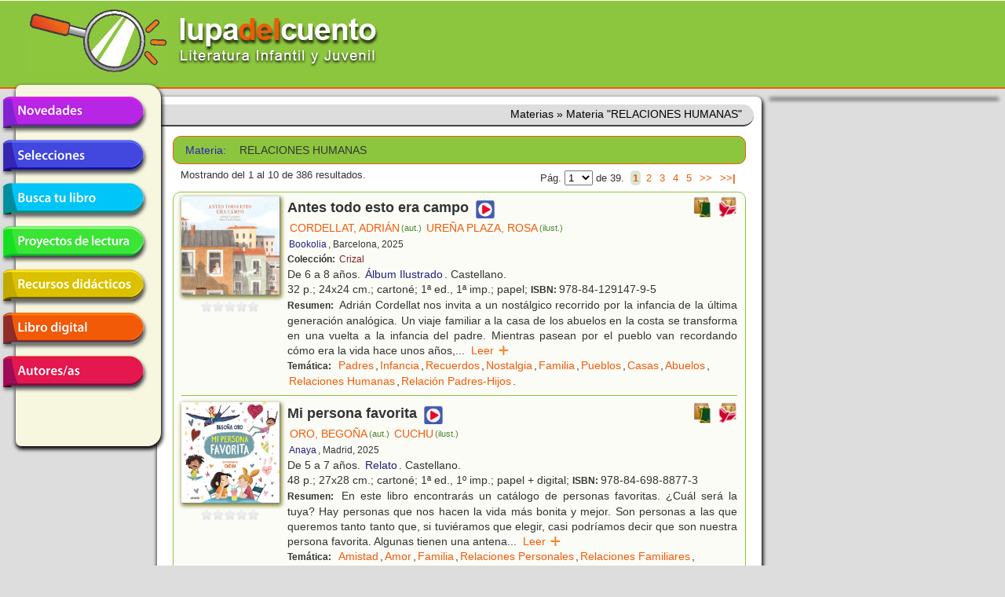

--- FILE ---
content_type: text/html; charset=utf-8
request_url: https://lupadelcuento.org/index.php/libros/materia/materia/RELACIONES+HUMANAS
body_size: 13434
content:
<!DOCTYPE HTML>
<html xmlns="http://www.w3.org/1999/xhtml" dir="ltr" lang="es-ES" xml:lang="es">
<head>
<meta http-equiv="Content-Type" content="text/html; charset=UTF-8" />
<meta http-equiv="Content-Language" content="es-ES" />
<meta name="languaje" content="es" />
<meta name="Description" content="lupadelcuento, literatura infantil y juvenil" />
<meta name="Keywords" content="lupadelcuento lupa cuento literatura infantil juvenil libros librería" />
<meta name="author" content="Vincent &amp; Vincent + DTR-Sistemas" />
<meta name="generator" content="DTR-Yii-Framework" />
<link rel="canonical" href="/index.php/libros/materia/materia/RELACIONES+HUMANAS" />
<link rel="shortcut icon" type="image/x-icon" href="/rsc/favicon.gif" />
<link rel="stylesheet" type="text/css" href="/assets/94918487/colorbox.css" />
<link rel="stylesheet" type="text/css" href="/rsc/css/lupa-web.css" media="screen, projection" />
<link rel="stylesheet" type="text/css" href="/rsc/css/lupa-web-dtr.css" media="screen, projection" />
<link rel="stylesheet" type="text/css" href="/rsc/css/lupa-forms.css" />
<script type="text/javascript" src="https://code.jquery.com/jquery-1.8.3.min.js"></script>
<script type="text/javascript" src="/assets/94918487/js/jquery.colorbox.js"></script>
<script type="text/javascript" src="/assets/94918487/js/jquery.colorbox-es.js"></script>
<title>Lupa del Cuento - Materias - Materia &quot;RELACIONES HUMANAS&quot;</title>
</head>

<body>
<div id="wrapper">
  <div id="header">
<div id="header-top">
  <a href="https://lupadelcuento.org/index.php" title="lupadelcuento" style="display:block">
    <div class="logo"></div>
  </a>
  <div class="h-l">
    <div class="h-l-1">
      <div id="search"></div>
    </div>
  </div>
  <div class="clear"></div>
</div><!-- header-top -->
    <div class="clear"></div>
  </div><!-- header -->

  <div id="main-nav-container">
    <div class="clear"></div>
  </div><!-- main-nav-container -->
  
  <div id="main">
    <div id="sidebar-l">
<div id="menu_desp">
  <ul id="lupa-menu">
<li id="novedades" class="accButton first"><a href="/index.php/libros/novedades">Novedades</a></li>
<li id="selecciones" class="accButton"><span>Selecciones</span>
<ul class="accContent">
<li class="li_hdr first"><span></span></li>
<li class="selecciones-generos"><span>Por géneros</span></li>
<li class="selecciones-sub1"><a href="/index.php/libros/selecciones/rid/1/id/101">Álbumes Ilustrados</a></li>
<li class="selecciones-sub1"><a href="/index.php/libros/selecciones/rid/1/id/102">Poesía</a></li>
<li class="selecciones-sub1"><a href="/index.php/libros/selecciones/rid/1/id/103">Teatro</a></li>
<li class="selecciones-sub1"><a href="/index.php/libros/selecciones/rid/1/id/104">Cómic</a></li>
<li class="selecciones-tematicas"><a href="/index.php/libros/selecciones/rid/2">Temáticas</a></li>
<li class="selecciones-buenos"><a href="/index.php/libros/selecciones/rid/3">Buenos libros</a></li>
<li class="selecciones-conmemorativas"><a href="/index.php/libros/selecciones/rid/4">Conmemorativas</a></li>
<li class="selecciones-premios last"><a href="/index.php/libros/selecciones/rid/5">Premios</a></li>
</ul>
</li>
<li id="busca" class="accButton"><a href="/index.php/libros/buscar">Busca tu libro</a></li>
<li id="proyectos" class="accButton"><a href="/index.php/libros/proyectos">Proyectos de lectura</a></li>
<li id="recursos" class="accButton"><span>Recursos didácticos</span>
<ul class="accContent">
<li class="li_hdr first"><span></span></li>
<li id="recursos-infantil"><a href="/index.php/recursos/etapa/id/1">Educación infantil</a></li>
<li id="recursos-primaria"><a href="/index.php/recursos/etapa/id/2">Educación primaria</a></li>
<li id="recursos-secundaria" class="last"><a href="/index.php/recursos/etapa/id/3">Educación secundaria</a></li>
</ul>
</li>
<li id="digital" class="accButton"><a href="/index.php/libros/digital">Libro digital</a></li>
<li id="entidades" class="accButton last"><span>Autores/as en la red</span>
<ul class="accContent">
<li class="li_hdr first"><span></span></li>
<li id="entidades-autor"><a href="/index.php/entidades/autor">Escritores/as</a></li>
<li id="entidades-ilustrador" class="last"><a href="/index.php/entidades/ilustrador">Ilustradores/as</a></li>
</ul>
</li>
</ul>
</div><!-- menu_desp -->
      <div class="clear"></div>
    </div><!-- sidebar-l -->
    
    <div id="content">
<div id="breadcrumbs" class="breadcrumbs">
<span>Materias</span> &raquo; <span>Materia &quot;RELACIONES HUMANAS&quot;</span></div><!-- breadcrumbs -->
      <div class="lista">
<div class="filtro filtro_form">
<div class="form wide">
<fieldset class="x_filter">
<label class="materia em4 azul2">Materia: </label>
<span class="materia">RELACIONES HUMANAS</span>

</fieldset></div><div class="clear"></div>
</div>
<div class="paginador paginador_top paginador_bottom">
<div class="paginador_left">Mostrando del 1 al 10 de 386 resultados.</div>
<div class="paginador_right">Pág.&nbsp;<select onchange="if(this.value!=&#039;&#039;) {window.location=this.value;};" class="yiiPager" name="yw0" id="yw0">
<option value="/index.php/libros/materia/materia/RELACIONES+HUMANAS/p/1" selected="selected">1</option>
<option value="/index.php/libros/materia/materia/RELACIONES+HUMANAS/p/2">2</option>
<option value="/index.php/libros/materia/materia/RELACIONES+HUMANAS/p/3">3</option>
<option value="/index.php/libros/materia/materia/RELACIONES+HUMANAS/p/4">4</option>
<option value="/index.php/libros/materia/materia/RELACIONES+HUMANAS/p/5">5</option>
<option value="/index.php/libros/materia/materia/RELACIONES+HUMANAS/p/6">6</option>
<option value="/index.php/libros/materia/materia/RELACIONES+HUMANAS/p/7">7</option>
<option value="/index.php/libros/materia/materia/RELACIONES+HUMANAS/p/8">8</option>
<option value="/index.php/libros/materia/materia/RELACIONES+HUMANAS/p/9">9</option>
<option value="/index.php/libros/materia/materia/RELACIONES+HUMANAS/p/10">10</option>
<option value="/index.php/libros/materia/materia/RELACIONES+HUMANAS/p/11">11</option>
<option value="/index.php/libros/materia/materia/RELACIONES+HUMANAS/p/12">12</option>
<option value="/index.php/libros/materia/materia/RELACIONES+HUMANAS/p/13">13</option>
<option value="/index.php/libros/materia/materia/RELACIONES+HUMANAS/p/14">14</option>
<option value="/index.php/libros/materia/materia/RELACIONES+HUMANAS/p/15">15</option>
<option value="/index.php/libros/materia/materia/RELACIONES+HUMANAS/p/16">16</option>
<option value="/index.php/libros/materia/materia/RELACIONES+HUMANAS/p/17">17</option>
<option value="/index.php/libros/materia/materia/RELACIONES+HUMANAS/p/18">18</option>
<option value="/index.php/libros/materia/materia/RELACIONES+HUMANAS/p/19">19</option>
<option value="/index.php/libros/materia/materia/RELACIONES+HUMANAS/p/20">20</option>
<option value="/index.php/libros/materia/materia/RELACIONES+HUMANAS/p/21">21</option>
<option value="/index.php/libros/materia/materia/RELACIONES+HUMANAS/p/22">22</option>
<option value="/index.php/libros/materia/materia/RELACIONES+HUMANAS/p/23">23</option>
<option value="/index.php/libros/materia/materia/RELACIONES+HUMANAS/p/24">24</option>
<option value="/index.php/libros/materia/materia/RELACIONES+HUMANAS/p/25">25</option>
<option value="/index.php/libros/materia/materia/RELACIONES+HUMANAS/p/26">26</option>
<option value="/index.php/libros/materia/materia/RELACIONES+HUMANAS/p/27">27</option>
<option value="/index.php/libros/materia/materia/RELACIONES+HUMANAS/p/28">28</option>
<option value="/index.php/libros/materia/materia/RELACIONES+HUMANAS/p/29">29</option>
<option value="/index.php/libros/materia/materia/RELACIONES+HUMANAS/p/30">30</option>
<option value="/index.php/libros/materia/materia/RELACIONES+HUMANAS/p/31">31</option>
<option value="/index.php/libros/materia/materia/RELACIONES+HUMANAS/p/32">32</option>
<option value="/index.php/libros/materia/materia/RELACIONES+HUMANAS/p/33">33</option>
<option value="/index.php/libros/materia/materia/RELACIONES+HUMANAS/p/34">34</option>
<option value="/index.php/libros/materia/materia/RELACIONES+HUMANAS/p/35">35</option>
<option value="/index.php/libros/materia/materia/RELACIONES+HUMANAS/p/36">36</option>
<option value="/index.php/libros/materia/materia/RELACIONES+HUMANAS/p/37">37</option>
<option value="/index.php/libros/materia/materia/RELACIONES+HUMANAS/p/38">38</option>
<option value="/index.php/libros/materia/materia/RELACIONES+HUMANAS/p/39">39</option>
</select>&nbsp;de 39.&nbsp;<ul class="paginador_links" id="yw1"><li class="first hidden"><a href="/index.php/libros/materia/materia/RELACIONES+HUMANAS/p/1">|&lt;&lt;</a></li>
<li class="previous hidden"><a href="/index.php/libros/materia/materia/RELACIONES+HUMANAS/p/1">&lt;&lt;</a></li>
<li class="page selected"><a href="/index.php/libros/materia/materia/RELACIONES+HUMANAS/p/1">1</a></li>
<li class="page"><a href="/index.php/libros/materia/materia/RELACIONES+HUMANAS/p/2">2</a></li>
<li class="page"><a href="/index.php/libros/materia/materia/RELACIONES+HUMANAS/p/3">3</a></li>
<li class="page"><a href="/index.php/libros/materia/materia/RELACIONES+HUMANAS/p/4">4</a></li>
<li class="page"><a href="/index.php/libros/materia/materia/RELACIONES+HUMANAS/p/5">5</a></li>
<li class="next"><a href="/index.php/libros/materia/materia/RELACIONES+HUMANAS/p/2">&gt;&gt;</a></li>
<li class="last"><a href="/index.php/libros/materia/materia/RELACIONES+HUMANAS/p/39">&gt;&gt;|</a></li></ul></div>
<div class="clear"></div>
</div>
<div class="resultados resultados_lista">
<div id="libro_47786" class="libro_ficha">
<div class="libro_img"><img class="thumbnail" title="Antes todo esto era campo" width="125" heigth="auto" src="/portadas/2503627.jpg" alt="Antes todo esto era campo" />
<div class="clear"></div>
<div class="libro_califica"><span class="calificacion estrella0"></span>
<div class="clear"></div>
</div>
</div>
<div class="libro_dat">
<div class="libro_afiliados"><a target="_blank" class="boton carrito" href="https://www.awin1.com/cread.php?awinmid=21491&amp;awinaffid=1214358&amp;ued=https%3A%2F%2Fwww.casadellibro.com%3Fq%3D9788412914795"><img title="Comprar libro en [Casa del Libro]" width="24px" src="/assets/ed7b9ecb/logo_casadellibro.png" alt="Comprar libro en [Casa del Libro]" /></a>
&nbsp;<a target="_blank" class="boton carrito" href="http://affiliates.abebooks.com/c/225410/244811/2029?u=http%3A%2F%2Fwww.iberlibro.com%2Fservlet%2FSearchResults&amp;p.isbn=9788412914795&amp;cm_mmc=aff-_-ir-_-225410-_-244811&amp;afn_sr=impact"><img title="Comprar libro en [IberLibro]" width="24px" src="/assets/395c99c8/logo_iberlibro.png" alt="Comprar libro en [IberLibro]" /></a>

</div>
<div class="libro_titulo">Antes todo esto era campo<div class="libro_recursos"><a target="_blank" class="boton recurso" href="https://www.bookolia.es/wp-content/uploads/AntesTodoEstoEraCampo8-scaled.jpg"><img title="Ver más (nueva ventana)" width="24px" class="recurso_general" src="/rsc/ico/logo_recurso_2017.png" alt="Ver más (nueva ventana)" /></a>
</div>
</div>
<div class="libro_autor"><a class="entidad enlace" title="Libros de [CORDELLAT, ADRIÁN]" href="/index.php/entidades/autor/id/CORDELLAT%2C+ADRI%C3%81N">CORDELLAT, ADRIÁN<span class="entidad-clase">(aut.)</span></a><a class="entidad enlace" title="Libros de [UREÑA PLAZA, ROSA]" href="/index.php/entidades/ilustrador/id/URE%C3%91A+PLAZA%2C+ROSA">UREÑA PLAZA, ROSA<span class="entidad-clase">(ilust.)</span></a></div>
<div class="libro_editorial"><a class="entidad enlace" title="Libros de [Bookolia]" href="/index.php/entidades/editorial/id/Bookolia">Bookolia</a>, Barcelona, 2025</div>
<div class="libro_coleccion"><span class="etiqueta">Colección:&nbsp;</span><a class="coleccion enlace" title="Libros de la Colección [Crizal]" href="/index.php/libros/coleccion/coleccion/Crizal">Crizal</a></div>
<div class="libro_edades">De 6 a 8 años. <a class="genero enlace" title="Libros del Género [Álbum Ilustrado]" href="/index.php/libros/genero/genero/%C3%81lbum+ilustrado">Álbum Ilustrado</a>. Castellano.</div>
<div class="libro_formato">32 p.; 24x24 cm.; cartoné; 1ª ed., 1ª imp.; papel; <span class="etiqueta">ISBN:&nbsp;</span>978-84-129147-9-5</div>
<div class="libro_resumen"><span class="etiqueta">Resumen:&nbsp;</span>
Adrián Cordellat nos invita a un nostálgico recorrido por la infancia de la última generación analógica. Un viaje familiar a la casa de los abuelos en la costa se transforma en una vuelta a la infancia del padre. Mientras pasean por el pueblo van recordando cómo era la vida hace unos años,<span class="texto_oculto"> cómo el cemento y el ladrillo ha cambiado el paisaje y la vida de toda la gente que allí vivía. Un álbum que habla con nostalgia de otra generación y otra forma de entender las relaciones humanas. También editado en CATALÁN. (Información de la editorial)</span><span class="texto_puntos">...</span>&nbsp;&nbsp;<a class="texto_expandir" href="#">Leer &nbsp;&nbsp;&nbsp;&nbsp;</a></div>
<div class="libro_materias"><span class="etiqueta">Temática:&nbsp;</span>
<a class="materia enlace" title="Libros de Temática [Padres]" href="/index.php/libros/materia/materia/PADRES">Padres</a>,<a class="materia enlace" title="Libros de Temática [Infancia]" href="/index.php/libros/materia/materia/INFANCIA">Infancia</a>,<a class="materia enlace" title="Libros de Temática [Recuerdos]" href="/index.php/libros/materia/materia/RECUERDOS">Recuerdos</a>,<a class="materia enlace" title="Libros de Temática [Nostalgia]" href="/index.php/libros/materia/materia/NOSTALGIA">Nostalgia</a>,<a class="materia enlace" title="Libros de Temática [Familia]" href="/index.php/libros/materia/materia/FAMILIA">Familia</a>,<a class="materia enlace" title="Libros de Temática [Pueblos]" href="/index.php/libros/materia/materia/PUEBLOS">Pueblos</a>,<a class="materia enlace" title="Libros de Temática [Casas]" href="/index.php/libros/materia/materia/CASAS">Casas</a>,<a class="materia enlace" title="Libros de Temática [Abuelos]" href="/index.php/libros/materia/materia/ABUELOS">Abuelos</a>,<a class="materia enlace" title="Libros de Temática [Relaciones Humanas]" href="/index.php/libros/materia/materia/RELACIONES+HUMANAS">Relaciones Humanas</a>,<a class="materia enlace" title="Libros de Temática [Relación Padres-Hijos]" href="/index.php/libros/materia/materia/RELACI%C3%93N+PADRES-HIJOS">Relación Padres-Hijos</a>.</div>
<div class="clear"></div>
</div>
<div class="clear"></div>
</div>
<div id="libro_47268" class="libro_ficha">
<div class="libro_img"><img class="thumbnail" title="Mi persona favorita" width="125" heigth="auto" src="/portadas/2503545.jpg" alt="Mi persona favorita" />
<div class="clear"></div>
<div class="libro_califica"><span class="calificacion estrella0"></span>
<div class="clear"></div>
</div>
</div>
<div class="libro_dat">
<div class="libro_afiliados"><a target="_blank" class="boton carrito" href="https://www.awin1.com/cread.php?awinmid=21491&amp;awinaffid=1214358&amp;ued=https%3A%2F%2Fwww.casadellibro.com%3Fq%3D9788469888773"><img title="Comprar libro en [Casa del Libro]" width="24px" src="/assets/ed7b9ecb/logo_casadellibro.png" alt="Comprar libro en [Casa del Libro]" /></a>
&nbsp;<a target="_blank" class="boton carrito" href="http://affiliates.abebooks.com/c/225410/244811/2029?u=http%3A%2F%2Fwww.iberlibro.com%2Fservlet%2FSearchResults&amp;p.isbn=9788469888773&amp;cm_mmc=aff-_-ir-_-225410-_-244811&amp;afn_sr=impact"><img title="Comprar libro en [IberLibro]" width="24px" src="/assets/395c99c8/logo_iberlibro.png" alt="Comprar libro en [IberLibro]" /></a>

</div>
<div class="libro_titulo">Mi persona favorita<div class="libro_recursos"><a target="_blank" class="boton recurso" href="https://www.anayainfantilyjuvenil.com/primer_capitulo/9788469888773-libros-regalo-mi-persona-favorita.pdf"><img title="Ver más (nueva ventana)" width="24px" class="recurso_general" src="/rsc/ico/logo_recurso_2017.png" alt="Ver más (nueva ventana)" /></a>
</div>
</div>
<div class="libro_autor"><a class="entidad enlace" title="Libros de [ORO, BEGOÑA]" href="/index.php/entidades/autor/id/ORO%2C+BEGO%C3%91A">ORO, BEGOÑA<span class="entidad-clase">(aut.)</span></a><a class="entidad enlace" title="Libros de [CUCHU]" href="/index.php/entidades/ilustrador/id/CUCHU">CUCHU<span class="entidad-clase">(ilust.)</span></a></div>
<div class="libro_editorial"><a class="entidad enlace" title="Libros de [Anaya]" href="/index.php/entidades/editorial/id/Anaya">Anaya</a>, Madrid, 2025</div>
<div class="libro_edades">De 5 a 7 años. <a class="genero enlace" title="Libros del Género [Relato]" href="/index.php/libros/genero/genero/Relato">Relato</a>. Castellano.</div>
<div class="libro_formato">48 p.; 27x28 cm.; cartoné; 1ª ed., 1º imp.; papel + digital; <span class="etiqueta">ISBN:&nbsp;</span>978-84-698-8877-3</div>
<div class="libro_resumen"><span class="etiqueta">Resumen:&nbsp;</span>
En este libro encontrarás un catálogo de personas favoritas. ¿Cuál será la tuya? Hay personas que nos hacen la vida más bonita y mejor. Son personas a las que queremos tanto tanto que, si tuviéramos que elegir, casi podríamos decir que son nuestra persona favorita. Algunas tienen una antena<span class="texto_oculto"> invisible; otras, rayos X en los ojos; unas tienen voz de cuento y a otras les apestan los pies... Pero todas son especiales por algo. (Información de la editgorial)</span><span class="texto_puntos">...</span>&nbsp;&nbsp;<a class="texto_expandir" href="#">Leer &nbsp;&nbsp;&nbsp;&nbsp;</a></div>
<div class="libro_materias"><span class="etiqueta">Temática:&nbsp;</span>
<a class="materia enlace" title="Libros de Temática [Amistad]" href="/index.php/libros/materia/materia/AMISTAD">Amistad</a>,<a class="materia enlace" title="Libros de Temática [Amor]" href="/index.php/libros/materia/materia/AMOR">Amor</a>,<a class="materia enlace" title="Libros de Temática [Familia]" href="/index.php/libros/materia/materia/FAMILIA">Familia</a>,<a class="materia enlace" title="Libros de Temática [Relaciones Personales]" href="/index.php/libros/materia/materia/RELACIONES+PERSONALES">Relaciones Personales</a>,<a class="materia enlace" title="Libros de Temática [Relaciones Familiares]" href="/index.php/libros/materia/materia/RELACIONES+FAMILIARES">Relaciones Familiares</a>,<a class="materia enlace" title="Libros de Temática [Relaciones Humanas]" href="/index.php/libros/materia/materia/RELACIONES+HUMANAS">Relaciones Humanas</a>.</div>
<div class="clear"></div>
</div>
<div class="clear"></div>
</div>
<div id="libro_48352" class="libro_ficha">
<div class="libro_img"><img class="thumbnail" title="Noches blancas" width="125" heigth="auto" src="/portadas/2501289.jpg" alt="Noches blancas" />
<div class="clear"></div>
<div class="libro_califica"><span class="calificacion estrella5"></span>
<div class="clear"></div>
</div>
</div>
<div class="libro_dat">
<div class="libro_afiliados"><a target="_blank" class="boton carrito" href="https://www.awin1.com/cread.php?awinmid=21491&amp;awinaffid=1214358&amp;ued=https%3A%2F%2Fwww.casadellibro.com%3Fq%3D9791387922221"><img title="Comprar libro en [Casa del Libro]" width="24px" src="/assets/ed7b9ecb/logo_casadellibro.png" alt="Comprar libro en [Casa del Libro]" /></a>
&nbsp;<a target="_blank" class="boton carrito" href="http://affiliates.abebooks.com/c/225410/244811/2029?u=http%3A%2F%2Fwww.iberlibro.com%2Fservlet%2FSearchResults&amp;p.isbn=9791387922221&amp;cm_mmc=aff-_-ir-_-225410-_-244811&amp;afn_sr=impact"><img title="Comprar libro en [IberLibro]" width="24px" src="/assets/395c99c8/logo_iberlibro.png" alt="Comprar libro en [IberLibro]" /></a>

</div>
<div class="libro_titulo">Noches blancas<div class="libro_recursos"><a target="_blank" class="boton recurso" href="https://nordicalibros.com/wp-content/uploads/2025/11/Noches-blancas.NE2025-Interior_PRIMERAS.pdf"><img title="Ver más (nueva ventana)" width="24px" class="recurso_general" src="/rsc/ico/logo_recurso_2017.png" alt="Ver más (nueva ventana)" /></a>
</div>
</div>
<div class="libro_autor"><a class="entidad enlace" title="Libros de [DOSTOIEVSKI, FEDOR M.]" href="/index.php/entidades/autor/id/DOSTOIEVSKI%2C+FEDOR+M.">DOSTOIEVSKI, FEDOR M.<span class="entidad-clase">(aut.)</span></a><a class="entidad enlace" title="Libros de [TROSHINSKY, NICOLAI]" href="/index.php/entidades/ilustrador/id/TROSHINSKY%2C+NICOLAI">TROSHINSKY, NICOLAI<span class="entidad-clase">(ilust.)</span></a><a class="entidad enlace" title="Libros de [SÁNCHEZ-NIEVES, MARTA]" href="/index.php/entidades/traductor/id/S%C3%81NCHEZ-NIEVES%2C+MARTA">SÁNCHEZ-NIEVES, MARTA<span class="entidad-clase">(trad.)</span></a></div>
<div class="libro_editorial"><a class="entidad enlace" title="Libros de [Nórdica]" href="/index.php/entidades/editorial/id/N%C3%B3rdica">Nórdica</a>, Madrid, 2025</div>
<div class="libro_coleccion"><span class="etiqueta">Colección:&nbsp;</span><a class="coleccion enlace" title="Libros de la Colección [Ilustrados]" href="/index.php/libros/coleccion/coleccion/Ilustrados">Ilustrados</a></div>
<div class="libro_edades">De 15 a 16 años. <a class="genero enlace" title="Libros del Género [Novela]" href="/index.php/libros/genero/genero/Novela">Novela</a>. Castellano.</div>
<div class="libro_formato">120 p.; 15x21 cm.; cartoné; 1ª ed., 1ª imp.; papel + digital; <span class="etiqueta">ISBN:&nbsp;</span>979-13-87922-22-1</div>
<div class="libro_resumen"><span class="etiqueta">Resumen:&nbsp;</span>
&quot;Primera noche. Era una noche maravillosa, una noche de esas que puede que solo se den cuando somos jóvenes, querido lector. El cielo estaba tan estrellado, estaba tan claro que, al mirarlo, involuntariamente uno tenía que preguntarse: ¿Será posible que bajo este cielo pueda vivir gente con todo<span class="texto_oculto"> tipo de caprichos y enfados? Esta es también una pregunta de jóvenes, querido lector, de muy jóvenes aunque, ¡ojalá el Señor la enviara más a vuestra alma! Hablando de señores caprichosos y con todo tipo de enfados, no puedo por menos que recordar mi comportamiento ejemplar de ese día&quot; Asi comienza esta historia en San Petersburgo, en la que su luz, sus casas y sus avenidas son el escenario de esta apasionada novela. En una de esas «noches blancas» que se dan en la ciudad rusa durante la época del solsticio de verano, un joven solitario e introvertido narra cómo conoce de forma accidental a una muchacha a la orilla del canal. Tras el primer encuentro, la pareja de desconocidos se citará las tres noches siguientes, noches en las que ella, de nombre Nástenka, relatará su triste historia y en las que harán acto de presencia, de forma sutil y envolvente, las grandes pasiones que mueven al ser humano: el amor, la ilusión, la esperanza, el desamor, el desengaño. Nueva edición de lujo.</span><span class="texto_puntos">...</span>&nbsp;&nbsp;<a class="texto_expandir" href="#">Leer &nbsp;&nbsp;&nbsp;&nbsp;</a></div>
<div class="libro_materias"><span class="etiqueta">Temática:&nbsp;</span>
<a class="materia enlace" title="Libros de Temática [Amor]" href="/index.php/libros/materia/materia/AMOR">Amor</a>,<a class="materia enlace" title="Libros de Temática [Relaciones Humanas]" href="/index.php/libros/materia/materia/RELACIONES+HUMANAS">Relaciones Humanas</a>,<a class="materia enlace" title="Libros de Temática [Problemas Personales]" href="/index.php/libros/materia/materia/PROBLEMAS+PERSONALES">Problemas Personales</a>,<a class="materia enlace" title="Libros de Temática [Soledad]" href="/index.php/libros/materia/materia/SOLEDAD">Soledad</a>,<a class="materia enlace" title="Libros de Temática [Rusia]" href="/index.php/libros/materia/materia/RUSIA">Rusia</a>.</div>
<div class="clear"></div>
</div>
<div class="clear"></div>
</div>
<div id="libro_48309" class="libro_ficha">
<div class="libro_img"><img class="thumbnail" title="Te quiero tanto" width="125" heigth="auto" src="/portadas/2510669.jpg" alt="Te quiero tanto" />
<div class="clear"></div>
<div class="libro_califica"><span class="calificacion estrella5"></span>
<div class="clear"></div>
</div>
</div>
<div class="libro_dat">
<div class="libro_afiliados"><a target="_blank" class="boton carrito" href="https://www.awin1.com/cread.php?awinmid=21491&amp;awinaffid=1214358&amp;ued=https%3A%2F%2Fwww.casadellibro.com%3Fq%3D9788410323889"><img title="Comprar libro en [Casa del Libro]" width="24px" src="/assets/ed7b9ecb/logo_casadellibro.png" alt="Comprar libro en [Casa del Libro]" /></a>
&nbsp;<a target="_blank" class="boton carrito" href="http://affiliates.abebooks.com/c/225410/244811/2029?u=http%3A%2F%2Fwww.iberlibro.com%2Fservlet%2FSearchResults&amp;p.isbn=9788410323889&amp;cm_mmc=aff-_-ir-_-225410-_-244811&amp;afn_sr=impact"><img title="Comprar libro en [IberLibro]" width="24px" src="/assets/395c99c8/logo_iberlibro.png" alt="Comprar libro en [IberLibro]" /></a>

</div>
<div class="libro_titulo">Te quiero tanto<div class="libro_recursos"><a target="_blank" class="boton recurso" href="https://www.instagram.com/p/DQY0XSyisLh/?img_index=1"><img title="Ver más (nueva ventana)" width="24px" class="recurso_general" src="/rsc/ico/logo_recurso_2017.png" alt="Ver más (nueva ventana)" /></a>
</div>
</div>
<div class="libro_autor"><a class="entidad enlace" title="Libros de [INUI, SAEKO]" href="/index.php/entidades/autor/id/INUI%2C+SAEKO">INUI, SAEKO<span class="entidad-clase">(aut.)</span></a><a class="entidad enlace" title="Libros de [INUI, SAEKO]" href="/index.php/entidades/ilustrador/id/INUI%2C+SAEKO">INUI, SAEKO<span class="entidad-clase">(ilust.)</span></a><a class="entidad enlace" title="Libros de [SILVI, JUAN CARLOS]" href="/index.php/entidades/traductor/id/SILVI%2C+JUAN+CARLOS">SILVI, JUAN CARLOS<span class="entidad-clase">(trad.)</span></a><a class="entidad enlace" title="Libros de [INCONTRADA, ALICE]" href="/index.php/entidades/traductor/id/INCONTRADA%2C+ALICE">INCONTRADA, ALICE<span class="entidad-clase">(trad.)</span></a></div>
<div class="libro_editorial"><a class="entidad enlace" title="Libros de [Blackie Books]" href="/index.php/entidades/editorial/id/Blackie+Books">Blackie Books</a>, Barcelona, 2025</div>
<div class="libro_coleccion"><span class="etiqueta">Colección:&nbsp;</span><a class="coleccion enlace" title="Libros de la Colección [Joyas de Asia]" href="/index.php/libros/coleccion/coleccion/Joyas+de+Asia">Joyas de Asia</a></div>
<div class="libro_edades">De 3 a 5 años. <a class="genero enlace" title="Libros del Género [Álbum Ilustrado]" href="/index.php/libros/genero/genero/%C3%81lbum+ilustrado">Álbum Ilustrado</a>. Castellano.</div>
<div class="libro_formato">40 p.; 20x20 cm.; cartoné; 1ª ed., 1º imp.; papel; <span class="etiqueta">ISBN:&nbsp;</span>978-84-10323-88-9</div>
<div class="libro_resumen"><span class="etiqueta">Resumen:&nbsp;</span>
Un libro precioso que acaricia el corazón. En el bosque habitan muchos animales suaves y pequeños. Cuando algún cachorito está triste, solo, incómodo o preocupado, siempre hay animales mayores que se acercan sigilosamente para susurrarle palabras amorosas al oído. ¿Quiéres saber que le<span class="texto_oculto"> dicen? Acompaña a los cachoritos en momentos de melancolía, enfado, soledad... y, descubre cómo las situaciones de la vida cotidiana por muy complicadas que parezcan se transforman inmeditamente con amor, compañía o amistad. Un bello álbum con tiernas ilustraciones en tonos pastel que complementan con gran delicadeza las poéticas palabras y acertados consejos que ayudan a superar los momentos difíciles. Palabras amables, cariñosas, positivas... para decir a nuestros seres queridos. Un libro japonés que enamora a personas de todas las edades y nos ayuda a encontrar las palabras más bonitas para expresar todo el amor del mundo.</span><span class="texto_puntos">...</span>&nbsp;&nbsp;<a class="texto_expandir" href="#">Leer &nbsp;&nbsp;&nbsp;&nbsp;</a></div>
<div class="libro_materias"><span class="etiqueta">Temática:&nbsp;</span>
<a class="materia enlace" title="Libros de Temática [Animales Humanizados]" href="/index.php/libros/materia/materia/ANIMALES+HUMANIZADOS">Animales Humanizados</a>,<a class="materia enlace" title="Libros de Temática [Sentimientos]" href="/index.php/libros/materia/materia/SENTIMIENTOS">Sentimientos</a>,<a class="materia enlace" title="Libros de Temática [Amor]" href="/index.php/libros/materia/materia/AMOR">Amor</a>,<a class="materia enlace" title="Libros de Temática [Vida Cotidiana]" href="/index.php/libros/materia/materia/VIDA+COTIDIANA">Vida Cotidiana</a>,<a class="materia enlace" title="Libros de Temática [Alegría]" href="/index.php/libros/materia/materia/ALEGR%C3%8DA">Alegría</a>,<a class="materia enlace" title="Libros de Temática [Tristeza]" href="/index.php/libros/materia/materia/TRISTEZA">Tristeza</a>,<a class="materia enlace" title="Libros de Temática [Superación]" href="/index.php/libros/materia/materia/SUPERACI%C3%93N">Superación</a>,<a class="materia enlace" title="Libros de Temática [Educación Emocional]" href="/index.php/libros/materia/materia/EDUCACI%C3%93N+EMOCIONAL">Educación Emocional</a>,<a class="materia enlace" title="Libros de Temática [Amistad]" href="/index.php/libros/materia/materia/AMISTAD">Amistad</a>,<a class="materia enlace" title="Libros de Temática [Relaciones Humanas]" href="/index.php/libros/materia/materia/RELACIONES+HUMANAS">Relaciones Humanas</a>,<a class="materia enlace" title="Libros de Temática [Palabras]" href="/index.php/libros/materia/materia/PALABRAS">Palabras</a>.</div>
<div class="clear"></div>
</div>
<div class="clear"></div>
</div>
<div id="libro_37859" class="libro_ficha">
<div class="libro_img"><img class="thumbnail" title="21 cuentos de los hermanos Grimm" width="125" heigth="auto" src="/portadas/2001519.jpg" alt="21 cuentos de los hermanos Grimm" />
<div class="clear"></div>
<div class="libro_califica"><span class="calificacion estrella5"></span>
<div class="clear"></div>
</div>
</div>
<div class="libro_dat">
<div class="libro_afiliados"><a target="_blank" class="boton carrito" href="https://www.awin1.com/cread.php?awinmid=21491&amp;awinaffid=1214358&amp;ued=https%3A%2F%2Fwww.casadellibro.com%3Fq%3D9788494830037"><img title="Comprar libro en [Casa del Libro]" width="24px" src="/assets/ed7b9ecb/logo_casadellibro.png" alt="Comprar libro en [Casa del Libro]" /></a>
&nbsp;<a target="_blank" class="boton carrito" href="http://affiliates.abebooks.com/c/225410/244811/2029?u=http%3A%2F%2Fwww.iberlibro.com%2Fservlet%2FSearchResults&amp;p.isbn=9788494830037&amp;cm_mmc=aff-_-ir-_-225410-_-244811&amp;afn_sr=impact"><img title="Comprar libro en [IberLibro]" width="24px" src="/assets/395c99c8/logo_iberlibro.png" alt="Comprar libro en [IberLibro]" /></a>

</div>
<div class="libro_titulo">21 cuentos de los hermanos Grimm<div class="libro_recursos"><a target="_blank" class="boton recurso" href="https://www.youtube.com/watch?v=Gh716MQ4UkY"><img title="Ver más (nueva ventana)" width="24px" class="recurso_general" src="/rsc/ico/logo_recurso_2017.png" alt="Ver más (nueva ventana)" /></a>
</div>
</div>
<div class="libro_autor"><a class="entidad enlace" title="Libros de [GRIMM, WILHELM]" href="/index.php/entidades/autor/id/GRIMM%2C+WILHELM">GRIMM, WILHELM<span class="entidad-clase">(aut.)</span></a><a class="entidad enlace" title="Libros de [DRESCHER, DANIELA]" href="/index.php/entidades/ilustrador/id/DRESCHER%2C+DANIELA">DRESCHER, DANIELA<span class="entidad-clase">(ilust.)</span></a><a class="entidad enlace" title="Libros de [MATEU, LAIA]" href="/index.php/entidades/adaptador/id/MATEU%2C+LAIA">MATEU, LAIA<span class="entidad-clase">(adapt.)</span></a><a class="entidad enlace" title="Libros de [HUGAS ORPINA, LAURA]" href="/index.php/entidades/traductor/id/HUGAS+ORPINA%2C+LAURA">HUGAS ORPINA, LAURA<span class="entidad-clase">(trad.)</span></a></div>
<div class="libro_editorial"><a class="entidad enlace" title="Libros de [ING Edicions]" href="/index.php/entidades/editorial/id/ING+Edicions">ING Edicions</a>, Barcelona, 2024, 2018</div>
<div class="libro_edades">De 6 a 9 años. <a class="genero enlace" title="Libros del Género [Cuento]" href="/index.php/libros/genero/genero/Cuento">Cuento</a>. Castellano.</div>
<div class="libro_formato">176 p.; 19x25 cm.; cartoné; 2ª ed.; papel; <span class="etiqueta">ISBN:&nbsp;</span>978-84-948300-3-7</div>
<div class="libro_resumen"><span class="etiqueta">Resumen:&nbsp;</span>
Los cuentos de los Hermanos Grimm son un clásico de la literatura infantil y una de las obras maestras del arte narrativo universal. Se presenta una cuidada recopilación de cuentos populares recuperados de la tradición oral que los hermanos Grimm transcribieron con total fidelidad, procurando<span class="texto_oculto"> conservar la originalidad y la belleza de la lengua popular. Detrás de sus imágenes se esconde un conocimiento que habla a los niños y las niñas de aspectos esenciales de la vida, de la naturaleza, los animales, etc. Pequeñas semillas que florecerán en su interior cuando sea el momento adecuado, aportándoles nuevas formas de comprensión a las vivencias que se les presenten. Se intercalan maravillosas ilustraciones a coloe en armonía con las bellas hsitorias. &quot;Ellos pueden amar una piedra vieja y gris, un gusano sucio, un pedazo de madera,y considerarlos sus tesoros más preciados. Los adultos no pueden comprender por qué los niños aprecian las cosas más ordinarias, pero es porque los mayores ya no viven junto al alma de las cosas, y han olvidado la época en que ellos acariciaban un sapo, mordían manzanas verdes, llenaban sus bolsillos de piedras, de clavos, de trozos de vidrio, de castañas, de bellotas, y otras cosas por el estilo&quot; Caroline Von Heydebrand.</span><span class="texto_puntos">...</span>&nbsp;&nbsp;<a class="texto_expandir" href="#">Leer &nbsp;&nbsp;&nbsp;&nbsp;</a></div>
<div class="libro_materias"><span class="etiqueta">Temática:&nbsp;</span>
<a class="materia enlace" title="Libros de Temática [Cuentos Populares]" href="/index.php/libros/materia/materia/CUENTOS+POPULARES">Cuentos Populares</a>,<a class="materia enlace" title="Libros de Temática [Crecimiento Personal]" href="/index.php/libros/materia/materia/CRECIMIENTO+PERSONAL">Crecimiento Personal</a>,<a class="materia enlace" title="Libros de Temática [Relaciones Humanas]" href="/index.php/libros/materia/materia/RELACIONES+HUMANAS">Relaciones Humanas</a>,<a class="materia enlace" title="Libros de Temática [Hadas]" href="/index.php/libros/materia/materia/HADAS">Hadas</a>,<a class="materia enlace" title="Libros de Temática [Princesas]" href="/index.php/libros/materia/materia/PRINCESAS">Princesas</a>.</div>
<div class="clear"></div>
</div>
<div class="clear"></div>
</div>
<div id="libro_45344" class="libro_ficha">
<div class="libro_img"><img class="thumbnail" title="Después de las olas" width="125" heigth="auto" src="/portadas/2402520.jpg" alt="Después de las olas" />
<div class="clear"></div>
<div class="libro_califica"><span class="calificacion estrella5"></span>
<div class="clear"></div>
</div>
</div>
<div class="libro_dat">
<div class="libro_afiliados"><a target="_blank" class="boton carrito" href="https://www.awin1.com/cread.php?awinmid=21491&amp;awinaffid=1214358&amp;ued=https%3A%2F%2Fwww.casadellibro.com%3Fq%3D9788412782066"><img title="Comprar libro en [Casa del Libro]" width="24px" src="/assets/ed7b9ecb/logo_casadellibro.png" alt="Comprar libro en [Casa del Libro]" /></a>
&nbsp;<a target="_blank" class="boton carrito" href="http://affiliates.abebooks.com/c/225410/244811/2029?u=http%3A%2F%2Fwww.iberlibro.com%2Fservlet%2FSearchResults&amp;p.isbn=9788412782066&amp;cm_mmc=aff-_-ir-_-225410-_-244811&amp;afn_sr=impact"><img title="Comprar libro en [IberLibro]" width="24px" src="/assets/395c99c8/logo_iberlibro.png" alt="Comprar libro en [IberLibro]" /></a>

</div>
<div class="libro_titulo">Después de las olas<div class="libro_recursos"><a target="_blank" class="boton recurso" href="https://www.flipsnack.com/librosdelzorrorojo/comienza-a-leer-despu-s-de-las-olas/full-view.html"><img title="Ver más (nueva ventana)" width="24px" class="recurso_general" src="/rsc/ico/logo_recurso_2017.png" alt="Ver más (nueva ventana)" /></a>
</div>
</div>
<div class="libro_autor"><a class="entidad enlace" title="Libros de [KAO, SANDRINE]" href="/index.php/entidades/autor/id/KAO%2C+SANDRINE">KAO, SANDRINE<span class="entidad-clase">(aut.)</span></a><a class="entidad enlace" title="Libros de [KAO, SANDRINE]" href="/index.php/entidades/ilustrador/id/KAO%2C+SANDRINE">KAO, SANDRINE<span class="entidad-clase">(ilust.)</span></a><a class="entidad enlace" title="Libros de [GAGO, BLANCA]" href="/index.php/entidades/traductor/id/GAGO%2C+BLANCA">GAGO, BLANCA<span class="entidad-clase">(trad.)</span></a></div>
<div class="libro_editorial"><a class="entidad enlace" title="Libros de [Libros del Zorro Rojo]" href="/index.php/entidades/editorial/id/Libros+del+Zorro+Rojo">Libros del Zorro Rojo</a>, Barcelona, 2024</div>
<div class="libro_edades">De 6 a 8 años. <a class="genero enlace" title="Libros del Género [Cómic]" href="/index.php/libros/genero/genero/C%C3%B3mic">Cómic</a>. Castellano.</div>
<div class="libro_formato">40 p.; 20x33 cm.; cartoné; 1ª ed., 1ª imp.; papel; <span class="etiqueta">ISBN:&nbsp;</span>978-84-127820-6-6</div>
<div class="libro_resumen"><span class="etiqueta">Resumen:&nbsp;</span>
En la inmensidad del mar en una pequeña barca viajan un gato y un conejo, dos pequeños animales que no saben a dónde van, se sienten abatidos, asustados y perdidos ¡no ven el final! De pronto a lo lejos divisan algo pero... ¿qué sera? Así llegan a una isla que, parece solitaria, deciden<span class="texto_oculto"> explorar y... Un precioso álbum con encantadoras y tiernas ilustraciones a color, que a modo de cómic, escenifican de manera muy visual la entrañable historia entorno a un viaje en el que no se sabe qué aventura nos depara el camino y en el que perderse puede ser una buena forma de encontrarse y, ante un imprevisto, la imaginación se convierte en gran aliada. Un maravilloso viaje por diferentes entornos naturales que nos descubren paisajes mágicos e increíbles. Los breves textos, nos evocan a los haikus, creando pensamientos tan sencillos como trascendentales. Tambiém editado en catalán.</span><span class="texto_puntos">...</span>&nbsp;&nbsp;<a class="texto_expandir" href="#">Leer &nbsp;&nbsp;&nbsp;&nbsp;</a></div>
<div class="libro_materias"><span class="etiqueta">Temática:&nbsp;</span>
<a class="materia enlace" title="Libros de Temática [Viajes]" href="/index.php/libros/materia/materia/VIAJES">Viajes</a>,<a class="materia enlace" title="Libros de Temática [Animales Humanizados]" href="/index.php/libros/materia/materia/ANIMALES+HUMANIZADOS">Animales Humanizados</a>,<a class="materia enlace" title="Libros de Temática [Gatos]" href="/index.php/libros/materia/materia/GATOS">Gatos</a>,<a class="materia enlace" title="Libros de Temática [Conejos]" href="/index.php/libros/materia/materia/CONEJOS">Conejos</a>,<a class="materia enlace" title="Libros de Temática [Imaginación]" href="/index.php/libros/materia/materia/IMAGINACI%C3%93N">Imaginación</a>,<a class="materia enlace" title="Libros de Temática [Viajes Iniciáticos]" href="/index.php/libros/materia/materia/VIAJES+INICI%C3%81TICOS">Viajes Iniciáticos</a>,<a class="materia enlace" title="Libros de Temática [Amistad]" href="/index.php/libros/materia/materia/AMISTAD">Amistad</a>,<a class="materia enlace" title="Libros de Temática [Filosofía]" href="/index.php/libros/materia/materia/FILOSOF%C3%8DA">Filosofía</a>,<a class="materia enlace" title="Libros de Temática [Relaciones Humanas]" href="/index.php/libros/materia/materia/RELACIONES+HUMANAS">Relaciones Humanas</a>.</div>
<div class="clear"></div>
</div>
<div class="clear"></div>
</div>
<div id="libro_41365" class="libro_ficha">
<div class="libro_img"><img class="thumbnail" title="El hombre que paseaba con libros" width="125" heigth="auto" src="/portadas/2203652.jpg" alt="El hombre que paseaba con libros" />
<div class="clear"></div>
<div class="libro_califica"><span class="calificacion estrella5"></span>
<div class="clear"></div>
</div>
</div>
<div class="libro_dat">
<div class="libro_afiliados"><a target="_blank" class="boton carrito" href="https://www.awin1.com/cread.php?awinmid=21491&amp;awinaffid=1214358&amp;ued=https%3A%2F%2Fwww.casadellibro.com%3Fq%3D9788418184888"><img title="Comprar libro en [Casa del Libro]" width="24px" src="/assets/ed7b9ecb/logo_casadellibro.png" alt="Comprar libro en [Casa del Libro]" /></a>
&nbsp;<a target="_blank" class="boton carrito" href="http://affiliates.abebooks.com/c/225410/244811/2029?u=http%3A%2F%2Fwww.iberlibro.com%2Fservlet%2FSearchResults&amp;p.isbn=9788418184888&amp;cm_mmc=aff-_-ir-_-225410-_-244811&amp;afn_sr=impact"><img title="Comprar libro en [IberLibro]" width="24px" src="/assets/395c99c8/logo_iberlibro.png" alt="Comprar libro en [IberLibro]" /></a>

</div>
<div class="libro_titulo">El hombre que paseaba con libros<div class="libro_recursos"><a target="_blank" class="boton recurso" href="https://www.maeva.es/repositorio/lecturas/primeras-el-hombre-que-paseaba-libros.pdf"><img title="Ver más (nueva ventana)" width="24px" class="recurso_general" src="/rsc/ico/logo_recurso_2017.png" alt="Ver más (nueva ventana)" /></a>
</div>
</div>
<div class="libro_autor"><a class="entidad enlace" title="Libros de [HENN, CARSTEN]" href="/index.php/entidades/autor/id/HENN%2C+CARSTEN">HENN, CARSTEN<span class="entidad-clase">(aut.)</span></a><a class="entidad enlace" title="Libros de [ABÓS, ELENA]" href="/index.php/entidades/traductor/id/AB%C3%93S%2C+ELENA">ABÓS, ELENA<span class="entidad-clase">(trad.)</span></a></div>
<div class="libro_editorial"><a class="entidad enlace" title="Libros de [Maeva]" href="/index.php/entidades/editorial/id/Maeva">Maeva</a>, Madrid, 2024, 2022</div>
<div class="libro_edades">De 14 a 16 años. <a class="genero enlace" title="Libros del Género [Novela]" href="/index.php/libros/genero/genero/Novela">Novela</a>. Castellano.</div>
<div class="libro_formato">224 p.; 15x23 cm.; rústica; 2ª ed.; papel + digital; <span class="etiqueta">ISBN:&nbsp;</span>978-84-18184-88-8</div>
<div class="libro_resumen"><span class="etiqueta">Resumen:&nbsp;</span>
El librero Carl Kollhoff, a pesar de tener setenta y dos años, todas las tardes después de cerrar la librería, va personalmente a entregar los libros que le han encargado los clientes de siempre o especiales, personas que les encanta la lectura y se han convertido en auténticas amistades.<span class="texto_oculto"> Además a cada cliente que entrega un libro le pone un nombre como a Christian von Hohenesch, que le evoca a mister Darcy, uno de los personaje que habita en Pemberley, en la novela Orgullo y Prejuicio. Así va comparando a los lectoras y lectoras con personajes de grandes obras clásicas de la literatura y les va asignado un apodo muy novelesco. Ya en la escuela cuando los profes tenían motes, él les ponía otros más apropiados a sus cualidades. Por eso, Carl a lo largo de su vida llegó a conocer a la mayoría de los grandes personajes de la literatua. Cuando pierde su trabajo de forma inesperada, será necesario el poder de los libros y el de Sacha, una niña de nueve años, algo extravagante que en un primer momento rechazó, para que todos, incluido el propio Carl, encuentren el coraje para superar sus problemas y acercarse unos a otros. Una encantadora novela con abundantes referencias literarias, novelas, autores, y personajes de la literatura de todos los tiempos. Un bello alegato al amor a las librerías, libreros y libreras, el gusto por la lectura y el poder de los libros para conectar a las personas. El espaciador de libros es un libro sobre personas con todo tipo de problemas, desde la soledad hasta el analfabetismo y la violencia conyugal, que encuentran ayuda a través de la lectura.</span><span class="texto_puntos">...</span>&nbsp;&nbsp;<a class="texto_expandir" href="#">Leer &nbsp;&nbsp;&nbsp;&nbsp;</a></div>
<div class="libro_materias"><span class="etiqueta">Temática:&nbsp;</span>
<a class="materia enlace" title="Libros de Temática [Libros]" href="/index.php/libros/materia/materia/LIBROS">Libros</a>,<a class="materia enlace" title="Libros de Temática [Librerías]" href="/index.php/libros/materia/materia/LIBRER%C3%8DAS">Librerías</a>,<a class="materia enlace" title="Libros de Temática [Libreros]" href="/index.php/libros/materia/materia/LIBREROS">Libreros</a>,<a class="materia enlace" title="Libros de Temática [Amistad]" href="/index.php/libros/materia/materia/AMISTAD">Amistad</a>,<a class="materia enlace" title="Libros de Temática [Personajes Literarios]" href="/index.php/libros/materia/materia/PERSONAJES+LITERARIOS">Personajes Literarios</a>,<a class="materia enlace" title="Libros de Temática [Niñas]" href="/index.php/libros/materia/materia/NI%C3%91AS">Niñas</a>,<a class="materia enlace" title="Libros de Temática [Relación Niño-Adulto]" href="/index.php/libros/materia/materia/RELACI%C3%93N+NI%C3%91O-ADULTO">Relación Niño-Adulto</a>,<a class="materia enlace" title="Libros de Temática [Lectura]" href="/index.php/libros/materia/materia/LECTURA">Lectura</a>,<a class="materia enlace" title="Libros de Temática [Relaciones Humanas]" href="/index.php/libros/materia/materia/RELACIONES+HUMANAS">Relaciones Humanas</a>,<a class="materia enlace" title="Libros de Temática [Literatura]" href="/index.php/libros/materia/materia/LITERATURA">Literatura</a>.</div>
<div class="clear"></div>
</div>
<div class="clear"></div>
</div>
<div id="libro_46247" class="libro_ficha">
<div class="libro_img"><img class="thumbnail" title="Éric" width="125" heigth="auto" src="/portadas/2404652.jpg" alt="Éric" />
<div class="clear"></div>
<div class="libro_califica"><span class="calificacion estrella0"></span>
<div class="clear"></div>
</div>
</div>
<div class="libro_dat">
<div class="libro_afiliados"><a target="_blank" class="boton carrito" href="https://www.awin1.com/cread.php?awinmid=21491&amp;awinaffid=1214358&amp;ued=https%3A%2F%2Fwww.casadellibro.com%3Fq%3D9788468370026"><img title="Comprar libro en [Casa del Libro]" width="24px" src="/assets/ed7b9ecb/logo_casadellibro.png" alt="Comprar libro en [Casa del Libro]" /></a>
&nbsp;<a target="_blank" class="boton carrito" href="http://affiliates.abebooks.com/c/225410/244811/2029?u=http%3A%2F%2Fwww.iberlibro.com%2Fservlet%2FSearchResults&amp;p.isbn=9788468370026&amp;cm_mmc=aff-_-ir-_-225410-_-244811&amp;afn_sr=impact"><img title="Comprar libro en [IberLibro]" width="24px" src="/assets/395c99c8/logo_iberlibro.png" alt="Comprar libro en [IberLibro]" /></a>

</div>
<div class="libro_titulo">Éric<div class="libro_proyecto"><a target="_blank" class="boton proyecto" href="https://edebe.com/libro/eric/"><img title="Proyecto de Lectura (nueva ventana)" width="24px" class="proyecto_lectura" src="/rsc/ico/logo_proyecto_lectura_2017.png" alt="Proyecto de Lectura (nueva ventana)" /></a>
</div>
</div>
<div class="libro_autor"><a class="entidad enlace" title="Libros de [SANTOS, CARE]" href="/index.php/entidades/autor/id/SANTOS%2C+CARE">SANTOS, CARE<span class="entidad-clase">(aut.)</span></a></div>
<div class="libro_editorial"><a class="entidad enlace" title="Libros de [Edebé]" href="/index.php/entidades/editorial/id/Edeb%C3%A9">Edebé</a>, Barcelona, 2024</div>
<div class="libro_coleccion"><span class="etiqueta">Colección:&nbsp;</span><a class="coleccion enlace" title="Libros de la Colección [Biblioteca Care Santos. Mentira]" href="/index.php/libros/coleccion/coleccion/Biblioteca+Care+Santos.+Mentira">Biblioteca Care Santos. Mentira</a></div>
<div class="libro_edades">De 12 a 14 años. <a class="genero enlace" title="Libros del Género [Novela]" href="/index.php/libros/genero/genero/Novela">Novela</a>. Castellano.</div>
<div class="libro_formato">224 p.; 15x23 cm.; rústica; 1ª ed., 1ª imp.; papel + digital; <span class="etiqueta">ISBN:&nbsp;</span>978-84-683-7002-6</div>
<div class="libro_resumen"><span class="etiqueta">Resumen:&nbsp;</span>
Los seres humanos nos obsesionamos con el futuro, proyectamos en una pantalla imaginaria la fotografía que tomaremos dentro de una década, o de dos, de más. Pero el futuro tiene sus propias reglas. La más importante es: nada ocurre como estaba previsto. LLEGA EL IMPACTANTE FINAL DE LA SAGA<span class="texto_oculto"> MENTIRA, DE CARE SANTOS. También editado en catalán. (Resumen de la editorial)</span><span class="texto_puntos">...</span>&nbsp;&nbsp;<a class="texto_expandir" href="#">Leer &nbsp;&nbsp;&nbsp;&nbsp;</a></div>
<div class="libro_premio"><span class="etiqueta">Premio:&nbsp;</span>
La autora Premio Cervantes Chico 2020</div>
<div class="libro_materias"><span class="etiqueta">Temática:&nbsp;</span>
<a class="materia enlace" title="Libros de Temática [Relaciones Humanas]" href="/index.php/libros/materia/materia/RELACIONES+HUMANAS">Relaciones Humanas</a>,<a class="materia enlace" title="Libros de Temática [Crecimiento Personal]" href="/index.php/libros/materia/materia/CRECIMIENTO+PERSONAL">Crecimiento Personal</a>,<a class="materia enlace" title="Libros de Temática [Vida]" href="/index.php/libros/materia/materia/VIDA">Vida</a>,<a class="materia enlace" title="Libros de Temática [Futuro]" href="/index.php/libros/materia/materia/FUTURO">Futuro</a>,<a class="materia enlace" title="Libros de Temática [Sentimientos]" href="/index.php/libros/materia/materia/SENTIMIENTOS">Sentimientos</a>.</div>
<div class="clear"></div>
</div>
<div class="clear"></div>
</div>
<div id="libro_45431" class="libro_ficha">
<div class="libro_img"><img class="thumbnail" title="La sombra del rey" width="125" heigth="auto" src="/portadas/2401001.jpg" alt="La sombra del rey" />
<div class="clear"></div>
<div class="libro_califica"><span class="calificacion estrella5"></span>
<div class="clear"></div>
</div>
</div>
<div class="libro_dat">
<div class="libro_afiliados"><a target="_blank" class="boton carrito" href="https://www.awin1.com/cread.php?awinmid=21491&amp;awinaffid=1214358&amp;ued=https%3A%2F%2Fwww.casadellibro.com%3Fq%3D9788408282471"><img title="Comprar libro en [Casa del Libro]" width="24px" src="/assets/ed7b9ecb/logo_casadellibro.png" alt="Comprar libro en [Casa del Libro]" /></a>
&nbsp;<a target="_blank" class="boton carrito" href="http://affiliates.abebooks.com/c/225410/244811/2029?u=http%3A%2F%2Fwww.iberlibro.com%2Fservlet%2FSearchResults&amp;p.isbn=9788408282471&amp;cm_mmc=aff-_-ir-_-225410-_-244811&amp;afn_sr=impact"><img title="Comprar libro en [IberLibro]" width="24px" src="/assets/395c99c8/logo_iberlibro.png" alt="Comprar libro en [IberLibro]" /></a>

</div>
<div class="libro_titulo">La sombra del rey<div class="libro_recursos"><a target="_blank" class="boton recurso" href="https://www.instagram.com/stories/highlights/18026457496823882/"><img title="Ver más (nueva ventana)" width="24px" class="recurso_general" src="/rsc/ico/logo_recurso_2017.png" alt="Ver más (nueva ventana)" /></a>
</div>
</div>
<div class="libro_autor"><a class="entidad enlace" title="Libros de [HORMIGA, ELENA]" href="/index.php/entidades/autor/id/HORMIGA%2C+ELENA">HORMIGA, ELENA<span class="entidad-clase">(aut.)</span></a><a class="entidad enlace" title="Libros de [HORMIGA, ELENA]" href="/index.php/entidades/ilustrador/id/HORMIGA%2C+ELENA">HORMIGA, ELENA<span class="entidad-clase">(ilust.)</span></a></div>
<div class="libro_editorial"><a class="entidad enlace" title="Libros de [Destino]" href="/index.php/entidades/editorial/id/Destino">Destino</a>, Barcelona, 2024</div>
<div class="libro_edades">De 3 a 6 años. <a class="genero enlace" title="Libros del Género [Álbum Ilustrado]" href="/index.php/libros/genero/genero/%C3%81lbum+ilustrado">Álbum Ilustrado</a>. Castellano.</div>
<div class="libro_formato">40 p.; 28x24 cm.; cartoné; 1ª ed., 1ª imp.; papel + digital; <span class="etiqueta">ISBN:&nbsp;</span>978-84-08-28247-1</div>
<div class="libro_resumen"><span class="etiqueta">Resumen:&nbsp;</span>
¿Es que todos los reyes son caprichosos? El de este cuento porsupuesto sí. Tanto es así, que ha ordenado atrapar un elefante, cazar todas las mariposas del reino y hasta ¡requisar los instrumentos musicales!!... ¿Para qué? Y, por si eso fuera poco, ahora tiene un nuevo antojo: traer a su torre<span class="texto_oculto"> de tesoros la preciada sombra de un árbol milenario... Pero ¿lo conseguirá? Las ilustracion es de gran expresividad con rico colores planos complementan la entrañable historia sobre el verdadero valor de las cosas. ¿De qué sirve la avaricia? ¿De qué sirve tenerlo todo? ¿Podemos tenerlo todo? Una acertada reflexión sobre la inutilidad de la avaricia para recordarnos que a menudo el valor de las cosas está precisamente en lo inmaterial.</span><span class="texto_puntos">...</span>&nbsp;&nbsp;<a class="texto_expandir" href="#">Leer &nbsp;&nbsp;&nbsp;&nbsp;</a></div>
<div class="libro_premio"><span class="etiqueta">Premio:&nbsp;</span>
XLII Premio Destino Infantil Apel·les Mestres 2024, Finalista Illustrators Bologna Children´s Book Fair 2025</div>
<div class="libro_materias"><span class="etiqueta">Temática:&nbsp;</span>
<a class="materia enlace" title="Libros de Temática [Reyes]" href="/index.php/libros/materia/materia/REYES">Reyes</a>,<a class="materia enlace" title="Libros de Temática [Avaricia]" href="/index.php/libros/materia/materia/AVARICIA">Avaricia</a>,<a class="materia enlace" title="Libros de Temática [Crítica Social]" href="/index.php/libros/materia/materia/CR%C3%8DTICA+SOCIAL">Crítica Social</a>,<a class="materia enlace" title="Libros de Temática [Relaciones Humanas]" href="/index.php/libros/materia/materia/RELACIONES+HUMANAS">Relaciones Humanas</a>.</div>
<div class="clear"></div>
</div>
<div class="clear"></div>
</div>
<div id="libro_46807" class="libro_ficha libro_ficha_ultima">
<div class="libro_img"><img class="thumbnail" title="Martín Multitarea : no quiere perder el tiempo" width="125" heigth="auto" src="/portadas/2203630.jpg" alt="Martín Multitarea : no quiere perder el tiempo" />
<div class="clear"></div>
<div class="libro_califica"><span class="calificacion estrella5"></span>
<div class="clear"></div>
</div>
</div>
<div class="libro_dat">
<div class="libro_afiliados"><a target="_blank" class="boton carrito" href="https://www.awin1.com/cread.php?awinmid=21491&amp;awinaffid=1214358&amp;ued=https%3A%2F%2Fwww.casadellibro.com%3Fq%3D9788424675400"><img title="Comprar libro en [Casa del Libro]" width="24px" src="/assets/ed7b9ecb/logo_casadellibro.png" alt="Comprar libro en [Casa del Libro]" /></a>
&nbsp;<a target="_blank" class="boton carrito" href="http://affiliates.abebooks.com/c/225410/244811/2029?u=http%3A%2F%2Fwww.iberlibro.com%2Fservlet%2FSearchResults&amp;p.isbn=9788424675400&amp;cm_mmc=aff-_-ir-_-225410-_-244811&amp;afn_sr=impact"><img title="Comprar libro en [IberLibro]" width="24px" src="/assets/395c99c8/logo_iberlibro.png" alt="Comprar libro en [IberLibro]" /></a>

</div>
<div class="libro_titulo">Martín Multitarea : no quiere perder el tiempo<div class="libro_recursos"><a target="_blank" class="boton recurso" href="https://www.instagram.com/p/DCtORH7Op-W/?hl=es"><img title="Ver más (nueva ventana)" width="24px" class="recurso_general" src="/rsc/ico/logo_recurso_2017.png" alt="Ver más (nueva ventana)" /></a>
</div>
</div>
<div class="libro_autor"><a class="entidad enlace" title="Libros de [FIGUERAS, NÚRIA]" href="/index.php/entidades/autor/id/FIGUERAS%2C+N%C3%9ARIA">FIGUERAS, NÚRIA<span class="entidad-clase">(aut.)</span></a><a class="entidad enlace" title="Libros de [GUTIÉRREZ, ELIANA]" href="/index.php/entidades/ilustrador/id/GUTI%C3%89RREZ%2C+ELIANA">GUTIÉRREZ, ELIANA<span class="entidad-clase">(ilust.)</span></a><a class="entidad enlace" title="Libros de [LÓPEZ, ANNA]" href="/index.php/entidades/traductor/id/L%C3%93PEZ%2C+ANNA">LÓPEZ, ANNA<span class="entidad-clase">(trad.)</span></a></div>
<div class="libro_editorial"><a class="entidad enlace" title="Libros de [La Galera]" href="/index.php/entidades/editorial/id/La+Galera">La Galera</a>, Barcelona, 2024</div>
<div class="libro_edades">De 6 a 8 años. <a class="genero enlace" title="Libros del Género [Cuento]" href="/index.php/libros/genero/genero/Cuento">Cuento</a>. Castellano.</div>
<div class="libro_formato">48 p.; 16x21 cm.; cartoné; 1ª ed., 1ª imp.; papel; <span class="etiqueta">ISBN:&nbsp;</span>978-84-246-7540-0</div>
<div class="libro_resumen"><span class="etiqueta">Resumen:&nbsp;</span>
Martín Multitarea, el protagonita, está permanentemente estresado, no para ni un solo instante, y hará reir a carcajada a los niños y las niñas con sus singulares estrategias para no perder el tiempo. Desde que se levanta hasta que se acuesta se pasa el día corriendo arriba y abajo porque<span class="texto_oculto"> tiene prisa, mucha prisa, y, por supuesto, mil cosas que hacer ¡Imposible perder el tiempo! Comienza la mañana gritando y mientras se peina hace un pipí. Y como duerme vestido, ya está listo para salir. Así es Martín, su cerebro siempre va a mil por hora. ¿Te imaginas qué hace un personaje estresado como él cuando tiene un mes de vacaciones? Pues... ¡Ponerse a llorar! Porque, por muy increíble que parezca, no sabe qué hacer cuando tiene vacaciones. ¿Educaicón para el ocio? pero... ¡Qué es eso! Se intercalan ilustraciones de gran expresividad a color en armonía con la historia que nos descubre de manera caricaturesca la forma tan activa, agobiante y sin parar en la que se vive, en general, en la sociedad actual. Una invitación a tomar conciencia de las tareas que realizamos, a estar en cada momento y a aprender a disfrutar de la quietud, la calma o el silencio ¡Es maravilloso! ¡Te atreves! El jurado ha premiado la obra, por explicar la historia de su protagonista que descubre la belleza de pararse y vivir el presente y por su narración &quot;ágil y cuidadosa y con un humor determinadamente absurdo&quot; El premio lo recibió a la edición en catalán.</span><span class="texto_puntos">...</span>&nbsp;&nbsp;<a class="texto_expandir" href="#">Leer &nbsp;&nbsp;&nbsp;&nbsp;</a></div>
<div class="libro_premio"><span class="etiqueta">Premio:&nbsp;</span>
IV Premi Emili Teixidor 2024</div>
<div class="libro_materias"><span class="etiqueta">Temática:&nbsp;</span>
<a class="materia enlace" title="Libros de Temática [Vida Cotidiana]" href="/index.php/libros/materia/materia/VIDA+COTIDIANA">Vida Cotidiana</a>,<a class="materia enlace" title="Libros de Temática [Humor]" href="/index.php/libros/materia/materia/HUMOR">Humor</a>,<a class="materia enlace" title="Libros de Temática [Crítica Social]" href="/index.php/libros/materia/materia/CR%C3%8DTICA+SOCIAL">Crítica Social</a>,<a class="materia enlace" title="Libros de Temática [Relaciones Humanas]" href="/index.php/libros/materia/materia/RELACIONES+HUMANAS">Relaciones Humanas</a>,<a class="materia enlace" title="Libros de Temática [Relaciones Sociales]" href="/index.php/libros/materia/materia/RELACIONES+SOCIALES">Relaciones Sociales</a>,<a class="materia enlace" title="Libros de Temática [Absurdo]" href="/index.php/libros/materia/materia/ABSURDO">Absurdo</a>.</div>
<div class="clear"></div>
</div>
<div class="clear"></div>
</div>
<div class="clear"></div>
</div>
<div class="paginador paginador_bottom paginador_top">
<div class="paginador_left">Mostrando del 1 al 10 de 386 resultados.</div>
<div class="paginador_right">Pág.&nbsp;<select onchange="if(this.value!=&#039;&#039;) {window.location=this.value;};" class="yiiPager" name="yw2" id="yw2">
<option value="/index.php/libros/materia/materia/RELACIONES+HUMANAS/p/1" selected="selected">1</option>
<option value="/index.php/libros/materia/materia/RELACIONES+HUMANAS/p/2">2</option>
<option value="/index.php/libros/materia/materia/RELACIONES+HUMANAS/p/3">3</option>
<option value="/index.php/libros/materia/materia/RELACIONES+HUMANAS/p/4">4</option>
<option value="/index.php/libros/materia/materia/RELACIONES+HUMANAS/p/5">5</option>
<option value="/index.php/libros/materia/materia/RELACIONES+HUMANAS/p/6">6</option>
<option value="/index.php/libros/materia/materia/RELACIONES+HUMANAS/p/7">7</option>
<option value="/index.php/libros/materia/materia/RELACIONES+HUMANAS/p/8">8</option>
<option value="/index.php/libros/materia/materia/RELACIONES+HUMANAS/p/9">9</option>
<option value="/index.php/libros/materia/materia/RELACIONES+HUMANAS/p/10">10</option>
<option value="/index.php/libros/materia/materia/RELACIONES+HUMANAS/p/11">11</option>
<option value="/index.php/libros/materia/materia/RELACIONES+HUMANAS/p/12">12</option>
<option value="/index.php/libros/materia/materia/RELACIONES+HUMANAS/p/13">13</option>
<option value="/index.php/libros/materia/materia/RELACIONES+HUMANAS/p/14">14</option>
<option value="/index.php/libros/materia/materia/RELACIONES+HUMANAS/p/15">15</option>
<option value="/index.php/libros/materia/materia/RELACIONES+HUMANAS/p/16">16</option>
<option value="/index.php/libros/materia/materia/RELACIONES+HUMANAS/p/17">17</option>
<option value="/index.php/libros/materia/materia/RELACIONES+HUMANAS/p/18">18</option>
<option value="/index.php/libros/materia/materia/RELACIONES+HUMANAS/p/19">19</option>
<option value="/index.php/libros/materia/materia/RELACIONES+HUMANAS/p/20">20</option>
<option value="/index.php/libros/materia/materia/RELACIONES+HUMANAS/p/21">21</option>
<option value="/index.php/libros/materia/materia/RELACIONES+HUMANAS/p/22">22</option>
<option value="/index.php/libros/materia/materia/RELACIONES+HUMANAS/p/23">23</option>
<option value="/index.php/libros/materia/materia/RELACIONES+HUMANAS/p/24">24</option>
<option value="/index.php/libros/materia/materia/RELACIONES+HUMANAS/p/25">25</option>
<option value="/index.php/libros/materia/materia/RELACIONES+HUMANAS/p/26">26</option>
<option value="/index.php/libros/materia/materia/RELACIONES+HUMANAS/p/27">27</option>
<option value="/index.php/libros/materia/materia/RELACIONES+HUMANAS/p/28">28</option>
<option value="/index.php/libros/materia/materia/RELACIONES+HUMANAS/p/29">29</option>
<option value="/index.php/libros/materia/materia/RELACIONES+HUMANAS/p/30">30</option>
<option value="/index.php/libros/materia/materia/RELACIONES+HUMANAS/p/31">31</option>
<option value="/index.php/libros/materia/materia/RELACIONES+HUMANAS/p/32">32</option>
<option value="/index.php/libros/materia/materia/RELACIONES+HUMANAS/p/33">33</option>
<option value="/index.php/libros/materia/materia/RELACIONES+HUMANAS/p/34">34</option>
<option value="/index.php/libros/materia/materia/RELACIONES+HUMANAS/p/35">35</option>
<option value="/index.php/libros/materia/materia/RELACIONES+HUMANAS/p/36">36</option>
<option value="/index.php/libros/materia/materia/RELACIONES+HUMANAS/p/37">37</option>
<option value="/index.php/libros/materia/materia/RELACIONES+HUMANAS/p/38">38</option>
<option value="/index.php/libros/materia/materia/RELACIONES+HUMANAS/p/39">39</option>
</select>&nbsp;de 39.&nbsp;<ul class="paginador_links" id="yw3"><li class="first hidden"><a href="/index.php/libros/materia/materia/RELACIONES+HUMANAS/p/1">|&lt;&lt;</a></li>
<li class="previous hidden"><a href="/index.php/libros/materia/materia/RELACIONES+HUMANAS/p/1">&lt;&lt;</a></li>
<li class="page selected"><a href="/index.php/libros/materia/materia/RELACIONES+HUMANAS/p/1">1</a></li>
<li class="page"><a href="/index.php/libros/materia/materia/RELACIONES+HUMANAS/p/2">2</a></li>
<li class="page"><a href="/index.php/libros/materia/materia/RELACIONES+HUMANAS/p/3">3</a></li>
<li class="page"><a href="/index.php/libros/materia/materia/RELACIONES+HUMANAS/p/4">4</a></li>
<li class="page"><a href="/index.php/libros/materia/materia/RELACIONES+HUMANAS/p/5">5</a></li>
<li class="next"><a href="/index.php/libros/materia/materia/RELACIONES+HUMANAS/p/2">&gt;&gt;</a></li>
<li class="last"><a href="/index.php/libros/materia/materia/RELACIONES+HUMANAS/p/39">&gt;&gt;|</a></li></ul></div>
<div class="clear"></div>
</div>
        <div class="clear"></div>
      </div> <!-- lista -->
      <div class="clear"></div>
    </div><!-- content -->
    
    <div id="sidebar">
      <div class="clear"></div>
    </div><!-- sidebar -->
    <div class="clear"></div>
  </div><!-- main -->
  
  <div id="footer">
<div id="links">
  <ul>
    <li>lupa<span class="naranja">del</span>cuento
        <span class="verde"> &copy; </span>
        <span class="blanco">2013-2026</span>
    </li>
    <li><a href="/index.php/paginas/que">¿qué es?</a></li>
    <li><a href="/index.php/paginas/quien">¿quiénes somos?</a></li>
    <li class="icono"><a target="_blank" href="https://www.facebook.com/Lupadelcuento-442892325913712"><img title="Lupadelcuento en Facebook" align="middle" src="/rsc/img/hico_fb.png" alt="Lupadelcuento en Facebook" /></a></li>        <li class="icono"><a target="_blank" href="https://www.instagram.com/lupadelcuento/"><img title="Lupadelcuento en Instagram" align="middle" width="24" height="24" src="/rsc/img/hico_insta.png" alt="Lupadelcuento en Instagram" /></a></li>    <li class="correolupapie" title="Correo de Contacto de Lupa del Cuento">&nbsp;</li>
    
    
    
  </ul>
</div>
<div id="banda">
  <div id="copys">&copy; 2013-2026 Vincent&amp;Vincent&nbsp;|&nbsp;DTR-Sistemas
    
  </div>
</div>
    <div class="clear"></div>
  </div><!-- footer -->
  
  <div class="clear"></div>
</div><!-- wrapper -->
<script type="text/javascript">
/*<![CDATA[*/
jQuery(function($) {
jQuery("div.libro_resumen a.texto_expandir").bind("click",function(ev){ev.preventDefault();$(this).parent("div.libro_resumen").children(".texto_oculto, .texto_puntos").toggle();$(this).toggleClass("texto_reducir");});
jQuery("div.libro_orientacion a.texto_expandir").bind("click",function(ev){ev.preventDefault();$(this).parent("div.libro_orientacion").children(".texto_oculto, .texto_puntos").toggle();$(this).toggleClass("texto_reducir");});
jQuery("div.libro_img .thumbnail").colorbox({'closeButton':false,'title':function(){ return $(this).attr("title");},'html':function(){var mini= $(this);var w= mini.width()*2.5, h=mini.height()*2.5, src= mini.attr("src");var img= $("<img/>").attr("src", src);img.width(w).height(h);return img;},'photo':true,'scalePhotos':true});
//Menú - Acordeón, CLICK botones nivel 1
// accButton=botón 1 nivel, accContent=lista "ul" dentro de "li".
$("li.accButton > a, li.accButton > span").click(function() {
  me=$(this).parent();
  act=me.is(".active");
  $("li.accButton").removeClass("active");
  $("ul.accContent").slideUp(500);
  if (!act) {
    $("ul.accContent:first",me).slideDown(300);
    me.addClass("active");
  }
});
//Menú - Oculta desplegables NO ACTIVOS y Muestra el ACTIVO al cargar página.
$("li.accButton > ul.accContent").hide();//Ocultar todo...
//$("li.accButton:not(.current) > ul.accContent").hide();
$("li.accButton.current > ul.accContent").slideDown(300);
function main_do_layout(event) {
  var win=$(window); var w= win.width(); var h=win.height(); $("#info").html("(w,h)=("+w+","+h+")");
  var wrapper=$("#wrapper");
  wrapper.width($(window).width()-(wrapper.outerWidth(true)-wrapper.width()));
  var content=$("#content");
  var sidebar=$("#sidebar");
  //alert( "side= "+sidebar.length+", cont= "+content.length);
  if (content.length!=0) {
    var ancho=$("#main").width(); //usar #main en lugar de #wrapper por si tiene "lados".
    var wCon=content.outerWidth(true)-content.width();
    var wBar=0;
    if (sidebar.length!=0) wBar=sidebar.outerWidth(true);
    content.width(ancho-wCon-wBar);//Ajustar ancho del "contenido".
    var left=content.outerWidth(true);
    var pos;
    if (sidebar.length!=0) {
      pos=sidebar.offset(); pos.left=left; sidebar.offset(pos);
    }
    var nav=$("#main-nav-container");
    if (nav.length!=0) {
      pos=nav.offset();
      //pos.left=ancho-nav.outerWidth(true)-50; if (pos.left<0) pos.left=0;
      pos.left=left;
      if (sidebar.length==0) pos.left-= nav.width();
      nav.offset(pos);
    }
  }
};
$(window).bind( "resize", main_do_layout);
//$("<div id=\"info\"></div>").appendTo("body").css({position:"fixed", top:0, left:0, border:"2px solid red"});
//Si hay contenido pero no hay panel derecho, cambiar el ancho maximo.
if (($("#content").length!=0) && ($("#sidebar").length==0)) {
  $("#content").css("max-width", $("#wrapper").css("max-width"));
}
main_do_layout();
});
/*]]>*/
</script>
</body>
</html>
